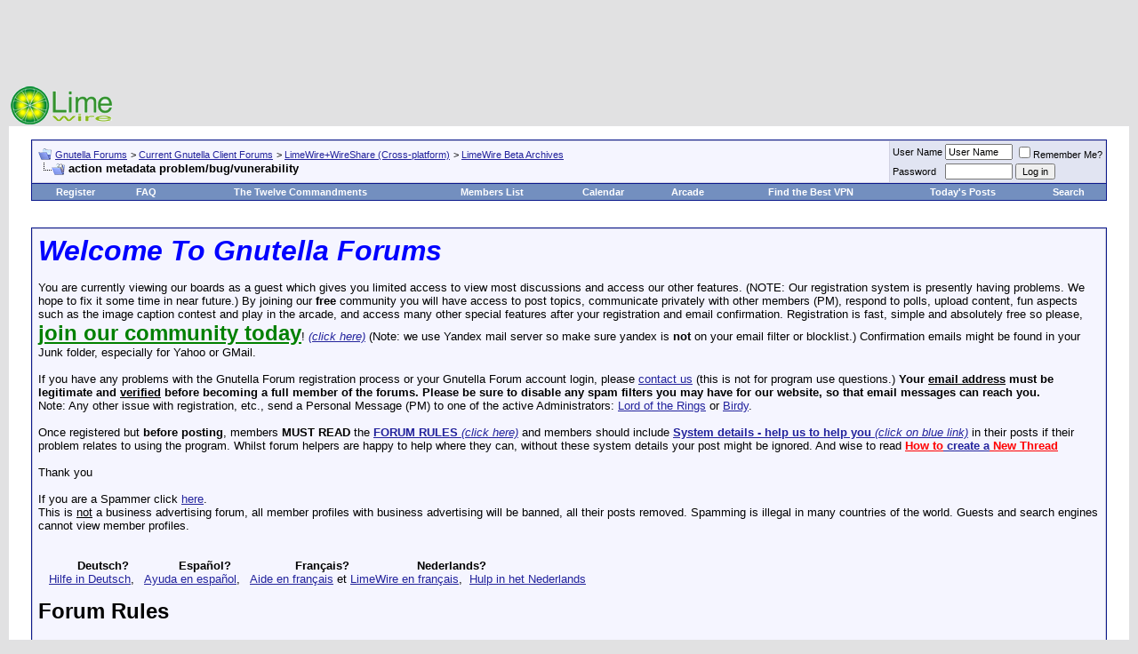

--- FILE ---
content_type: text/html; charset=ISO-8859-1
request_url: https://www.gnutellaforums.com/limewire-beta-archives/39690-action-metadata-problem-bug-vunerability-2.html
body_size: 15900
content:
<!DOCTYPE html PUBLIC "-//W3C//DTD XHTML 1.0 Transitional//EN" "http://www.w3.org/TR/xhtml1/DTD/xhtml1-transitional.dtd"> <html xmlns="http://www.w3.org/1999/xhtml" dir="ltr" lang="en"> <head>
<base href="https://www.gnutellaforums.com/" /><!--[if IE]></base><![endif]--> <link rel="canonical" href="https://www.gnutellaforums.com/limewire-beta-archives/39690-action-metadata-problem-bug-vunerability-2.html" /> <meta http-equiv="Content-Type" content="text/html; charset=ISO-8859-1" /> <meta name="generator" content="vBulletin 3.8.7" /> <meta name="keywords" content="action,metadata,problem,bug,vunerability, action metadata problem/bug/vunerability, gnutella_forums_help_assist_problems_using_and_where_download_software,limewire,frostier,wireshare,frostier,hex,bearshare,shareaza,morpheus,gnucleus,gtk-gnutella,gnucdna,qtella,napshare,xolox,blackflag,getchaman,gnutelliums, World's_Best_File_Sharing_Softwares, pirate_edition,lpe,Linux_Unix_Mac_OSX_Windows_BSD_Darwin_p2p_clients,www.bearshare.com_is_fake,torrent, BearShare.com_does_not_use_the_Gnutella_network, p2p, peer to peer, sharing_free_music_files,video, download,torrents,morpheus_ultra,connection_help,gnutella_community,artistdirect,overseers,international_crime? politicians_oversee_the_terrorist_spread_of_internet_viruses,corrupt_politicians,did_you_vote_for_such_politician_at_last_government_election?,forum_arcade_games,joke,fun,caption_contest,gnutelliums.com,limewire5,limewire4,limewire_forum,limewire_help_and_support, morpheus_forum, morpheus_5_free_installer_download, morpheus_music_download, morpheus.com, limewire.org, limewire.com, connection_fix, connect-fix, limewire_connect,frostwire_skins, frostwire_connect,Current_Events_Conspiracy_Theories_around_World, LimeWire-Java," /> <meta name="description" content="Nothing in Gnutella says that this feature needs to exist. Distributed search and distributed download work fine without it. In reality, this was" /> <script language="JavaScript"> 
  if (window != top) top.location.href=location.href; 
</script>  <style type="text/css" id="vbulletin_css">
/**
* vBulletin 3.8.7 CSS
* Style: 'LimeWire'; Style ID: 22
*/
body
{
	background: #E1E1E2;
	color: #000000;
	font: 10pt verdana, geneva, lucida, 'lucida grande', arial, helvetica, sans-serif;
	margin: 5px 10px 10px 10px;
	padding: 0px;
}
a:link, body_alink
{
	color: #22229C;
}
a:visited, body_avisited
{
	color: #22229C;
}
a:hover, a:active, body_ahover
{
	color: #FF4400;
}
.page
{
	background: #FFFFFF;
	color: #000000;
}
td, th, p, li
{
	font: 10pt verdana, geneva, lucida, 'lucida grande', arial, helvetica, sans-serif;
}
.tborder
{
	background: #D1D1E1;
	color: #000000;
	border: 1px solid #0B198C;
}
.tcat
{
	background: #869BBF url(images/gradients/gradient_tcat.gif) repeat-x top left;
	color: #FFFFFF;
	font: bold 10pt verdana, geneva, lucida, 'lucida grande', arial, helvetica, sans-serif;
}
.tcat a:link, .tcat_alink
{
	color: #ffffff;
	text-decoration: none;
}
.tcat a:visited, .tcat_avisited
{
	color: #ffffff;
	text-decoration: none;
}
.tcat a:hover, .tcat a:active, .tcat_ahover
{
	color: #FFFF66;
	text-decoration: underline;
}
.thead
{
	background: #5C7099 url(images/gradients/gradient_thead.gif) repeat-x top left;
	color: #FFFFFF;
	font: bold 11px tahoma, verdana, geneva, lucida, 'lucida grande', arial, helvetica, sans-serif;
}
.thead a:link, .thead_alink
{
	color: #FFFFFF;
}
.thead a:visited, .thead_avisited
{
	color: #FFFFFF;
}
.thead a:hover, .thead a:active, .thead_ahover
{
	color: #FFFF00;
}
.tfoot
{
	background: #3E5C92;
	color: #E0E0F6;
}
.tfoot a:link, .tfoot_alink
{
	color: #E0E0F6;
}
.tfoot a:visited, .tfoot_avisited
{
	color: #E0E0F6;
}
.tfoot a:hover, .tfoot a:active, .tfoot_ahover
{
	color: #FFFF66;
}
.alt1, .alt1Active
{
	background: #F5F5FF;
	color: #000000;
}
.alt2, .alt2Active
{
	background: #E1E4F2;
	color: #000000;
}
.inlinemod
{
	background: #FFFFCC;
	color: #000000;
}
.wysiwyg
{
	background: #F5F5FF;
	color: #000000;
	font: 10pt verdana, geneva, lucida, 'lucida grande', arial, helvetica, sans-serif;
	margin: 5px 10px 10px 10px;
	padding: 0px;
}
.wysiwyg a:link, .wysiwyg_alink
{
	color: #22229C;
}
.wysiwyg a:visited, .wysiwyg_avisited
{
	color: #22229C;
}
.wysiwyg a:hover, .wysiwyg a:active, .wysiwyg_ahover
{
	color: #FF4400;
}
textarea, .bginput
{
	font: 10pt verdana, geneva, lucida, 'lucida grande', arial, helvetica, sans-serif;
}
.bginput option, .bginput optgroup
{
	font-size: 10pt;
	font-family: verdana, geneva, lucida, 'lucida grande', arial, helvetica, sans-serif;
}
.button
{
	font: 11px verdana, geneva, lucida, 'lucida grande', arial, helvetica, sans-serif;
}
select
{
	font: 11px verdana, geneva, lucida, 'lucida grande', arial, helvetica, sans-serif;
}
option, optgroup
{
	font-size: 11px;
	font-family: verdana, geneva, lucida, 'lucida grande', arial, helvetica, sans-serif;
}
.smallfont
{
	font: 11px verdana, geneva, lucida, 'lucida grande', arial, helvetica, sans-serif;
}
.time
{
	color: #666686;
}
.navbar
{
	font: 11px verdana, geneva, lucida, 'lucida grande', arial, helvetica, sans-serif;
}
.highlight
{
	color: #FF0000;
	font-weight: bold;
}
.fjsel
{
	background: #3E5C92;
	color: #E0E0F6;
}
.fjdpth0
{
	background: #F7F7F7;
	color: #000000;
}
.panel
{
	background: #E4E7F5 url(images/gradients/gradient_panel.gif) repeat-x top left;
	color: #000000;
	padding: 10px;
	border: 2px outset;
}
.panelsurround
{
	background: #D1D4E0 url(images/gradients/gradient_panelsurround.gif) repeat-x top left;
	color: #000000;
}
legend
{
	color: #22229C;
	font: 11px tahoma, verdana, geneva, lucida, 'lucida grande', arial, helvetica, sans-serif;
}
.vbmenu_control
{
	background: #738FBF;
	color: #FFFFFF;
	font: bold 11px tahoma, verdana, geneva, lucida, 'lucida grande', arial, helvetica, sans-serif;
	padding: 3px 6px 3px 6px;
	white-space: nowrap;
}
.vbmenu_control a:link, .vbmenu_control_alink
{
	color: #FFFFFF;
	text-decoration: none;
}
.vbmenu_control a:visited, .vbmenu_control_avisited
{
	color: #FFFFFF;
	text-decoration: none;
}
.vbmenu_control a:hover, .vbmenu_control a:active, .vbmenu_control_ahover
{
	color: #FFFFFF;
	text-decoration: underline;
}
.vbmenu_popup
{
	background: #FFFFFF;
	color: #000000;
	border: 1px solid #0B198C;
}
.vbmenu_option
{
	background: #BBC7CE;
	color: #000000;
	font: 11px verdana, geneva, lucida, 'lucida grande', arial, helvetica, sans-serif;
	white-space: nowrap;
	cursor: pointer;
}
.vbmenu_option a:link, .vbmenu_option_alink
{
	color: #22229C;
	text-decoration: none;
}
.vbmenu_option a:visited, .vbmenu_option_avisited
{
	color: #22229C;
	text-decoration: none;
}
.vbmenu_option a:hover, .vbmenu_option a:active, .vbmenu_option_ahover
{
	color: #FFFFFF;
	text-decoration: none;
}
.vbmenu_hilite
{
	background: #8A949E;
	color: #FFFFFF;
	font: 11px verdana, geneva, lucida, 'lucida grande', arial, helvetica, sans-serif;
	white-space: nowrap;
	cursor: pointer;
}
.vbmenu_hilite a:link, .vbmenu_hilite_alink
{
	color: #FFFFFF;
	text-decoration: none;
}
.vbmenu_hilite a:visited, .vbmenu_hilite_avisited
{
	color: #FFFFFF;
	text-decoration: none;
}
.vbmenu_hilite a:hover, .vbmenu_hilite a:active, .vbmenu_hilite_ahover
{
	color: #FFFFFF;
	text-decoration: none;
}
/* ***** styling for 'big' usernames on postbit etc. ***** */
.bigusername { font-size: 14pt; }

/* ***** small padding on 'thead' elements ***** */
td.thead, th.thead, div.thead { padding: 4px; }

/* ***** basic styles for multi-page nav elements */
.pagenav a { text-decoration: none; }
.pagenav td { padding: 2px 4px 2px 4px; }

/* ***** de-emphasized text */
.shade, a.shade:link, a.shade:visited { color: #777777; text-decoration: none; }
a.shade:active, a.shade:hover { color: #FF4400; text-decoration: underline; }
.tcat .shade, .thead .shade, .tfoot .shade { color: #DDDDDD; }

/* ***** define margin and font-size for elements inside panels ***** */
.fieldset { margin-bottom: 6px; }
.fieldset, .fieldset td, .fieldset p, .fieldset li { font-size: 11px; }
</style> <link rel="stylesheet" type="text/css" href="https://www.gnutellaforums.com/clientscript/vbulletin_important.css?v=387" />  <script type="text/javascript" src="https://ajax.googleapis.com/ajax/libs/yui/2.9.0/build/yahoo-dom-event/yahoo-dom-event.js?v=387"></script> <script type="text/javascript" src="https://ajax.googleapis.com/ajax/libs/yui/2.9.0/build/connection/connection-min.js?v=387"></script> <script type="text/javascript"> <!--
var SESSIONURL = "s=bf76edea3f2902c1deac69d1d15ce0fd&";
var SECURITYTOKEN = "guest";
var IMGDIR_MISC = "images/misc";
var vb_disable_ajax = parseInt("0", 10);
// --> </script> <script type="text/javascript" src="https://www.gnutellaforums.com/clientscript/vbulletin_global.js?v=387"></script> <script type="text/javascript" src="https://www.gnutellaforums.com/clientscript/vbulletin_menu.js?v=387"></script> <link rel="alternate" type="application/rss+xml" title="Gnutella Forums RSS Feed" href="https://www.gnutellaforums.com/external.php?type=RSS2" /> <link rel="alternate" type="application/rss+xml" title="Gnutella Forums - LimeWire Beta Archives - RSS Feed" href="https://www.gnutellaforums.com/external.php?type=RSS2&amp;forumids=21" /> <title> action metadata problem/bug/vunerability - Page 2</title> <script type="text/javascript" src="https://www.gnutellaforums.com/clientscript/vbulletin_post_loader.js?v=387"></script> <style type="text/css" id="vbulletin_showthread_css"> <!--
	
	#links div { white-space: nowrap; }
	#links img { vertical-align: middle; }
	--> </style> <link rel="stylesheet" type="text/css" href="vbseo/resources/css/vbseo_buttons.css?v=a4" />
<script type="text/javascript" src="vbseo/resources/scripts/vbseo_ui.js?v=a4"></script>

<script type="text/javascript">
 YAHOO.util.Event.onDOMReady(function (){
 	vbseoui = new vBSEO_UI();
 	vbseoui.page_init(Array('postbody','blogbit','content','postcontainer','vbseo_like_postbit'), Array("php",1));
 });
</script>

</head> <body onload=""> <script type="text/javascript">
  var _gaq = _gaq || [];
  _gaq.push(['_setAccount', 'UA-1991183-1']);
  _gaq.push(['_trackPageview']);
  (function() {
    var ga = document.createElement('script'); ga.type = 'text/javascript'; ga.async = true;
    ga.src = ('https:' == document.location.protocol ? 'https://ssl' : 'http://www') + '.google-analytics.com/ga.js';
    var s = document.getElementsByTagName('script')[0]; s.parentNode.insertBefore(ga, s);
  })();
</script>  <a name="top"></a> <div align="center"> <script type="text/javascript"><!--
google_ad_client = "pub-8499108026398986";
/* Gnutella Forums */
google_ad_slot = "0868421945";
google_ad_width = 728;
google_ad_height = 90;
google_color_border = "E1E1E2";
google_color_bg = "E1E1E2";
google_color_link = "22229C";
google_color_text = "000000";
google_color_url = "000000";
//--> </script> <script type="text/javascript" src="https://pagead2.googlesyndication.com/pagead/show_ads.js"> </script> </div> <table border="0" width="100%" cellpadding="0" cellspacing="0" align="center"> <tr> <td align="left"><a href="https://www.gnutellaforums.com/" title="Gnutella Forums"><img src="https://www.gnutellaforums.com/images/limewire.gif" border="0" alt="Gnutella Forums" /></a></td> <td align="right">
		&nbsp;
	</td> </tr> </table>    <div align="center"> <div class="page" style="width:100%; text-align:left"> <div style="padding:0px 25px 0px 25px" align="left"> <br />  <table class="tborder" cellpadding="6" cellspacing="1" border="0" width="100%" align="center"> <tr> <td class="alt1" width="100%"> <table cellpadding="0" cellspacing="0" border="0"> <tr valign="bottom"> <td><a href="https://www.gnutellaforums.com/limewire-beta-archives/39690-action-metadata-problem-bug-vunerability-2.html#" onclick="history.back(1); return false;"><img src="https://www.gnutellaforums.com/images/misc/navbits_start.gif" alt="Go Back" border="0" /></a></td> <td>&nbsp;</td> <td width="100%"><span class="navbar"><a href="https://www.gnutellaforums.com/" accesskey="1">Gnutella Forums</a></span> <span class="navbar">&gt; <a href="https://www.gnutellaforums.com/current-gnutella-client-forums/">Current Gnutella Client Forums</a></span> <span class="navbar">&gt; <a href="https://www.gnutellaforums.com/limewire-wireshare-cross-platform/">LimeWire+WireShare (Cross-platform)</a></span> <span class="navbar">&gt; <a href="https://www.gnutellaforums.com/limewire-beta-archives/">LimeWire Beta Archives</a></span> </td> </tr> <tr> <td class="navbar" style="font-size:10pt; padding-top:1px" colspan="3"><a href="https://www.gnutellaforums.com/limewire-beta-archives/39690-action-metadata-problem-bug-vunerability-2.html"><img class="inlineimg" src="https://www.gnutellaforums.com/iconimages/limewire-beta-archives/action-metadata-problem-bug-vunerability_ltr.gif" alt="action metadata problem/bug/vunerability" border="0" /></a> <strong>
	 action metadata problem/bug/vunerability

</strong></td> </tr> </table> </td> <td class="alt2" nowrap="nowrap" style="padding:0px">  <form action="https://www.gnutellaforums.com/login.php?do=login" method="post" onsubmit="md5hash(vb_login_password, vb_login_md5password, vb_login_md5password_utf, 0)"> <script type="text/javascript" src="https://www.gnutellaforums.com/clientscript/vbulletin_md5.js?v=387"></script> <table cellpadding="0" cellspacing="3" border="0"> <tr> <td class="smallfont"><label for="navbar_username">User Name</label></td> <td><input type="text" class="bginput" style="font-size: 11px" name="vb_login_username" id="navbar_username" size="10" accesskey="u" tabindex="101" value="User Name" onfocus="if (this.value == 'User Name') this.value = '';" /></td> <td class="smallfont" colspan="2" nowrap="nowrap"><label for="cb_cookieuser_navbar"><input type="checkbox" name="cookieuser" value="1" tabindex="103" id="cb_cookieuser_navbar" accesskey="c" />Remember Me?</label></td> </tr> <tr> <td class="smallfont"><label for="navbar_password">Password</label></td> <td><input type="password" class="bginput" style="font-size: 11px" name="vb_login_password" id="navbar_password" size="10" tabindex="102" /></td> <td><input type="submit" class="button" value="Log in" tabindex="104" title="Enter your username and password in the boxes provided to login, or click the 'register' button to create a profile for yourself." accesskey="s" /></td> </tr> </table> <input type="hidden" name="s" value="bf76edea3f2902c1deac69d1d15ce0fd" /> <input type="hidden" name="securitytoken" value="guest" /> <input type="hidden" name="do" value="login" /> <input type="hidden" name="vb_login_md5password" /> <input type="hidden" name="vb_login_md5password_utf" /> </form>  </td> </tr> </table>   <table class="tborder" cellpadding="6" cellspacing="0" border="0" width="100%" align="center" style="border-top-width:0px"> <tr align="center"> <td class="vbmenu_control"><a href="https://www.gnutellaforums.com/register.php" rel="nofollow">Register</a></td> <td class="vbmenu_control"><a href="https://www.gnutellaforums.com/faq.php" accesskey="5">FAQ</a></td> <td class="vbmenu_control"><a href="https://www.gnutellaforums.com/open-discussion-topics/announcements.html">The Twelve Commandments</a></td> <td class="vbmenu_control"><a href="https://www.gnutellaforums.com/members/list/">Members List</a></td> <td class="vbmenu_control"><a href="https://www.gnutellaforums.com/calendar.php">Calendar</a></td> <td class="vbmenu_control"><a href="https://www.gnutellaforums.com/arcade.php">Arcade</a></td> <td class="vbmenu_control"><a href="https://www.vpnreports.com/">Find the Best VPN</a></td> <td class="vbmenu_control"><a href="https://www.gnutellaforums.com/search.php?do=getdaily" accesskey="2">Today's Posts</a></td> <td id="navbar_search" class="vbmenu_control"><a href="https://www.gnutellaforums.com/search.php" accesskey="4" rel="nofollow">Search</a> </td> </tr> </table>  <br />   <div class="vbmenu_popup" id="navbar_search_menu" style="display:none"> <table cellpadding="4" cellspacing="1" border="0"> <tr> <td class="thead">Search Forums</td> </tr> <tr> <td class="vbmenu_option" title="nohilite"> <form action="https://www.gnutellaforums.com/search.php?do=process" method="post"> <input type="hidden" name="do" value="process" /> <input type="hidden" name="quicksearch" value="1" /> <input type="hidden" name="childforums" value="1" /> <input type="hidden" name="exactname" value="1" /> <input type="hidden" name="s" value="bf76edea3f2902c1deac69d1d15ce0fd" /> <input type="hidden" name="securitytoken" value="guest" /> <div><input type="text" class="bginput" name="query" size="25" tabindex="1001" /><input type="submit" class="button" value="Go" tabindex="1004" /></div> <div style="margin-top:6px"> <label for="rb_nb_sp0"><input type="radio" name="showposts" value="0" id="rb_nb_sp0" tabindex="1002" checked="checked" />Show Threads</label>
						&nbsp;
						<label for="rb_nb_sp1"><input type="radio" name="showposts" value="1" id="rb_nb_sp1" tabindex="1003" />Show Posts</label> </div> </form> </td> </tr> <tr> <td class="vbmenu_option"><a href="https://www.gnutellaforums.com/search.php" accesskey="4" rel="nofollow">Advanced Search</a></td> </tr> </table> </div>    <div class="vbmenu_popup" id="pagenav_menu" style="display:none"> <table cellpadding="4" cellspacing="1" border="0"> <tr> <td class="thead" nowrap="nowrap">Go to Page...</td> </tr> <tr> <td class="vbmenu_option" title="nohilite"> <form action="https://www.gnutellaforums.com/" method="get" onsubmit="return this.gotopage()" id="pagenav_form"> <input type="text" class="bginput" id="pagenav_itxt" style="font-size:11px" size="4" /> <input type="button" class="button" id="pagenav_ibtn" value="Go" /> </form> </td> </tr> </table> </div>   <!-- google_ad_section_start(weight=ignore) -->  <br /> <table class="tborder" cellpadding="6" cellspacing="1" border="0" width="100%" align="center"> <tr> <td class="alt1"> <font face="arial"><font size="6"><b><i><font color="blue">Welcome To Gnutella Forums</font></i></b></font><br /><br />
You are currently viewing our boards as a guest which gives you limited access to view most discussions and access our other features. (NOTE: Our registration system is presently having problems. We hope to fix it  some time in near future.) By joining our <strong>free</strong> community you will have access to post topics, communicate privately with other members (PM), respond to polls, upload content, fun aspects such as the image caption contest and play in the arcade, and access many other special features after your registration and email confirmation. Registration is fast, simple and absolutely free so please, <a href="https://www.gnutellaforums.com/register.php"><strong><font size="5"><font color="green">join our community today</font></font></strong></a>!  <a href="https://www.gnutellaforums.com/register.php"><i>(click here)</i></a> (Note: we use Yandex mail server so make sure yandex is <b>not</b> on your email filter or blocklist.) Confirmation emails might be found in your Junk folder, especially for Yahoo or GMail.<br /><br />

If you have any problems with the Gnutella Forum  registration process or your Gnutella Forum account login, please <a href="https://www.gnutellaforums.com/sendmessage.phps=bf76edea3f2902c1deac69d1d15ce0fd&amp;">contact us</a> (this is not for program use questions.)  <b>Your <u>email address</u> must be legitimate and <u>verified</u> before becoming a full member of the forums. Please be sure to disable any spam filters you may have for our website, so that email messages can reach you.</b> <br />Note: Any other issue with registration, etc., send a Personal Message (PM) to one of the active Administrators: <A rel="nofollow" HREF="https://www.gnutellaforums.com/private.php?do=newpm&amp;u=26490">Lord of the Rings</A> or <A rel="nofollow" HREF="https://www.gnutellaforums.com/private.php?do=newpm&amp;u=29749">Birdy</A>.

<br /><br /> Once registered but <strong>before posting</strong>, members <strong>MUST READ</strong> the <a href="https://www.gnutellaforums.com/open-discussion-topics/announcements.html"><strong>FORUM RULES </strong><i>(click here)</i></a> and members should include <a href="https://www.gnutellaforums.com/new-phex-users/91296-system-details-help-us-help-you-provide-these-details-when-you-post.html"><strong>System details - help us to help you</strong> <i>(click on blue link)</i></a> in their posts if their problem relates to using the program.   Whilst forum helpers are happy to help where they can, without these system details your post might be ignored.   And wise to read <a href="https://www.gnutellaforums.com/site-feedback/71632-how-create-new-thread.html"><b><font color="red">How to</font> create a<font color="red"> New Thread</font></b></a> <br /><br />Thank you
<br /> <br />If you are a Spammer click  <A  HREF="http://faluninfo.net/">here</A>.
<br />This is <u>not</u> a business advertising forum, all member profiles with business advertising will be banned, all their posts removed. Spamming is illegal in many countries of the world. Guests and search engines cannot view member profiles.</font> <br /><br /><br />

&nbsp;&nbsp;&nbsp;&nbsp;&nbsp;&nbsp;&nbsp;&nbsp;&nbsp;&nbsp;  <b> Deutsch? </b> &nbsp;&nbsp;&nbsp;&nbsp;&nbsp;&nbsp;&nbsp;&nbsp;&nbsp;&nbsp;&nbsp;&nbsp;  <b> Español? </b> &nbsp;&nbsp;&nbsp;&nbsp;&nbsp;&nbsp;&nbsp;&nbsp;&nbsp;&nbsp;&nbsp;&nbsp;&nbsp; &nbsp;&nbsp;  <b> Français? </b> &nbsp;&nbsp;&nbsp;&nbsp;&nbsp;&nbsp;&nbsp;&nbsp;&nbsp;&nbsp;&nbsp;&nbsp;&nbsp; &nbsp; &nbsp;  <b> Nederlands?</b><br /> 
&nbsp;&nbsp; <A  HREF="http://gnutellaforums.com/forumdisplay.php?s=&forumid=78/">Hilfe in Deutsch</A>, &nbsp; 
<A  HREF="http://gnutellaforums.com/forumdisplay.php?s=&forumid=79/">Ayuda en español</A>, &nbsp; 
<A  HREF="http://gnutellaforums.com/forumdisplay.php?s=&forumid=77/">Aide en français</A>   et   <A HREF="https://www.gnutellaforums.com/fran-ais/97363-lw-version-nouvelle-mise-jour-des-liens-du-18-03-2011-a.html">LimeWire en français</A>,&nbsp; 
<A  HREF="http://gnutellaforums.com/forumdisplay.php?s=&forumid=82/">Hulp in het Nederlands</A> <br /><br /> <font size="5"><b>Forum Rules</b></font><br /> <br /> <b>Support Forums</b><br /> <br />
Before you post to one of the specific Client Help and Support Conferences in Gnutella Client Forums  please look through other threads and <font color="red">Stickies</font> that may answer your questions. Most problems are not new. The <A HREF="https://www.gnutellaforums.com/search.php">Search function</A> is most useful. Also the <font color="red">red Stickies</font> have answers to the most commonly asked questions. (over 90 percent).<br /> <u>If</u> your problem is not resolved by a search of the forums, please take the next step and post in the appropriate forum. There are many members who will be glad to help.<br />
If you are new to the world of file sharing please do not be shy! Everyone was ‘new’ when they first started.<br /> <br />
When posting, please include details for: <br /> <b>&#61623;</b> Your Operating System ....... <b>&#61623;</b> Your <u>version</u> of your Gnutella Client (* this is important for helping solve problems) ....... <b>&#61623;</b> Your Internet connection (56K, Cable, DSL) ....... <b>&#61623;</b> The exact error message, if one pops up<br /> <b>&#61623;</b> Any other relevant information that you think may help ....... <b>&#61623;</b> Try to make your post descriptive, specific, and clear so members can quickly and efficiently help you. To aid helpers in solving download/upload problems, LimeWire and Frostwire users must specify whether they are downloading a torrent file or a file from the Gnutella network. <br /> <b>&#61623;</b> Members  need to supply these details >>> <A HREF="https://www.gnutellaforums.com/new-phex-users/91296-system-details-help-us-help-you-provide-these-details-when-you-post.html"><b>System details - help us to help you</b> <i>(click on blue link)</i></A><br /> <br /> <br /> <b>Moderators</b><br /> <br />
There are senior members on the forums who serve as Moderators. These volunteers keep the board organized and moving.<br />
Moderators are authorized to: (in order of increasing severity) <br /> <b>&#61623;</b> Move posts to the correct forums. Many times, members post in the wrong forum. These off-topic posts may impede the normal operation of the forum.<br /> <b>&#61623;</b> Edit posts. Moderators will edit posts that are offensive or break any of the House Rules.<br /> <b>&#61623;</b> Delete posts. Posts that cannot be edited to comply with the House Rules will be deleted.<br /> <b>&#61623;</b> Restrict members. This is one of the last punishments before a member is banned. Restrictions may include placing all new posts in a moderation queue or temporarily banning the offender.<br /> <b>&#61623;</b> Ban members. The most severe punishment. Three or more moderators or administrators must agree to the ban for this action to occur. Banning is reserved for very severe offenses and members who, after many warnings, fail to comply with the House Rules. Banning is permanent. Bans cannot be removed by the moderators and probably won't be removed by the administration. <br /> <br /> <br /> <font size="4"><b>The Rules</b></font><br /> <br /> <b>1.</b> Warez, copyright violation, or any other illegal activity may NOT be linked or expressed in any form. Topics discussing techniques for violating these laws and messages containing locations of web sites or other servers hosting illegal content will be silently removed. Multiple offenses will result in consequences. File names are not required to discuss your issues. If filenames are copyright then do not belong on these forums & will be edited out or post removed. Picture sample attachments in posts must not include copyright infringement.<br /> <br /> <b>2.</b> Spamming and excessive advertising will not be tolerated. Commercial advertising is not allowed in any form, including using in signatures.<br /> <br /> <b>3.</b> There will be no excessive use of profanity in any forum.<br /> <br /> <b>4.</b> There will be no racial, ethnic, or gender based insults, or any other personal attacks.<br /> <br /> <b>5.</b> Pictures may be attached to posts and signatures if they are not sexually explicit or offensive. Picture sample attachments in posts must not include copyright infringement.<br /> <br /> <b>6.</b> <u>Remember to post in the correct forum</u>. Take your time to look at other threads and see where your post will go. If your post is placed in the wrong forum it will be moved by a moderator.   There are specific Gnutella Client sections for LimeWire, Phex, FrostWire, BearShare, Gnucleus, Morpheus, and many more. Please choose the correct section for your problem.<br /> <br /> <b>7.</b> If you see a post in the wrong forum or in violation of the House Rules, please contact a moderator via Private Message or the "Report this post to a moderator" link at the bottom of every post. Please do not respond directly to the member - a moderator will do what is required.<br /> <br /> <b>8.</b> Any impersonation of a forum member in any mode of communication is strictly prohibited and will result in banning.<br /> <br /> <b>9.</b> Multiple copies of the same post will not be tolerated. Post your question, comment, or complaint only once. There is no need to express yourself more than once. Duplicate posts will be deleted with little or no warning. Keep in mind a <A HREF="https://www.gnutellaforums.com/site-feedback/71632-how-create-new-thread-your-first-post-how-start.html#post325519">forum censor may temporarily automatically hold up your post</A>, if you do not see your post, do not post again, it will be dealt with by a moderator within a reasonable time.  Authors of multiple copies of same post may be dealt with by moderators within their discrete judgment at the time which may result in warning or infraction points, depending on severity as adjudged by the moderators online. <br /> <br /> <b>10.</b> Posts should have <b>descriptive topics</b>. Vague titles such as "Help!", "Why?", and the like may not get enough attention to the contents.<br /> <br /> <b>11. </b>Do not divulge anyone's personal information in the forum, not even your own. This includes e-mail addresses, IP addresses, age, house address, and any other distinguishing information. Don´t use eMail addresses in your nick. Reiterating, do not post your email address in posts. This is for your own protection.<br /> <br /> <b>12.</b> <A HREF="https://www.gnutellaforums.com/site-feedback/86790-new-avatars-members-use-forums-how-add-avatar-picture-your-profile.html#post325062">Signatures</A> may be used as long as they are not offensive or sexually explicit  or used for commercial advertising. Commercial weblinks cannot be used under any circumstances and will result in an immediate ban.<br /><br /> <b>13.</b> Dual accounts are not allowed. Cannot explain this more simply. Attempts to set up dual accounts will most likely result in a banning of all forum accounts.<br /> <br /> <b>14.</b> Video links may only be posted after you have a tally of two forum posts. Video link posting with less than a 2 post tally are considered as spam. Video link posting with less than a 2 post tally are considered as spam.<br /> <br /> <b>15.</b> Failure to show that you have read the forum rules may result in forum rules breach infraction points or warnings awarded against you which may later total up to an automatic temporary or permanent ban.  Supplying system details is a prerequisite in most cases, particularly with connection or installation issues.<br /> <br />
Violation of any of these rules will bring consequences, determined on a case-by-case basis. <br /> <br /> <br /> <font size="4"><b>Thank You! </b></font> 
Thanks for taking the time to read these forum guidelines. We hope your visit is helpful and mutually beneficial to the entire community.<br /> <br /> </td> </tr> </table>  <!-- google_ad_section_end -->  <br /> <a name="poststop" id="poststop"></a>  <table cellpadding="0" cellspacing="0" border="0" width="100%" style="margin-bottom:3px"> <tr valign="bottom"> <td class="smallfont">&nbsp;</td> <td align="right"><div class="pagenav" align="right"> <table class="tborder" cellpadding="3" cellspacing="1" border="0"> <tr> <td class="vbmenu_control" style="font-weight:normal">Page 2 of 4</td> <td class="alt1"><a rel="prev" class="smallfont" href="https://www.gnutellaforums.com/limewire-beta-archives/39690-action-metadata-problem-bug-vunerability.html" title="Prev Page - Results 1 to 10 of 33">&lt;</a></td> <td class="alt1"><a class="smallfont" href="https://www.gnutellaforums.com/limewire-beta-archives/39690-action-metadata-problem-bug-vunerability.html" title="Show results 1 to 10 of 33">1</a></td> <td class="alt2"><span class="smallfont" title="Showing results 11 to 20 of 33"><strong>2</strong></span></td> <td class="alt1"><a class="smallfont" href="https://www.gnutellaforums.com/limewire-beta-archives/39690-action-metadata-problem-bug-vunerability-3.html" title="Show results 21 to 30 of 33">3</a></td><td class="alt1"><a class="smallfont" href="https://www.gnutellaforums.com/limewire-beta-archives/39690-action-metadata-problem-bug-vunerability-4.html" title="Show results 31 to 33 of 33">4</a></td> <td class="alt1"><a rel="next" class="smallfont" href="https://www.gnutellaforums.com/limewire-beta-archives/39690-action-metadata-problem-bug-vunerability-3.html" title="Next Page - Results 21 to 30 of 33">&gt;</a></td> <td class="vbmenu_control" title="showthread.php?s=bf76edea3f2902c1deac69d1d15ce0fd&amp;t=39690"><a name="PageNav"></a></td> </tr> </table> </div></td> </tr> </table>   <table class="tborder" cellpadding="6" cellspacing="1" border="0" width="100%" align="center" style="border-bottom-width:0px"> <tr> <td class="tcat" width="100%"> <div class="smallfont">
		
		&nbsp;
		</div> </td> <td class="vbmenu_control" id="linkbacktools" nowrap="nowrap"> <a rel="nofollow" href="https://www.gnutellaforums.com/limewire-beta-archives/39690-action-metadata-problem-bug-vunerability-2.html?nojs=1#links">LinkBack</a> <script type="text/javascript"> vbmenu_register("linkbacktools"); </script> </td> <td class="vbmenu_control" id="threadtools" nowrap="nowrap"> <a rel="nofollow" href="https://www.gnutellaforums.com/limewire-beta-archives/39690-action-metadata-problem-bug-vunerability-2.html?nojs=1#goto_threadtools">Thread Tools</a> <script type="text/javascript"> vbmenu_register("threadtools"); </script> </td> <td class="vbmenu_control" id="displaymodes" nowrap="nowrap"> <a rel="nofollow" href="https://www.gnutellaforums.com/limewire-beta-archives/39690-action-metadata-problem-bug-vunerability-2.html?nojs=1#goto_displaymodes">Display Modes</a> <script type="text/javascript"> vbmenu_register("displaymodes"); </script> </td> </tr> </table>   </div> </div> </div>   <div id="posts">  <div align="center"> <div class="page" style="width:100%; text-align:left"> <div style="padding:0px 25px 0px 25px" align="left"> <div id="edit141216" style="padding:0px 0px 6px 0px">  <table class="tborder vbseo_like_postbit" id="post141216" cellpadding="6" cellspacing="1" border="0" width="100%" align="center"> <tr> <td class="thead" > <div class="normal" style="float:right">
			&nbsp;
			#<a href="https://www.gnutellaforums.com/141216-post11.html" target="new"  id="postcount141216" name="11"><strong>11</strong></a> (<b><a href="https://www.gnutellaforums.com/limewire-beta-archives/39690-action-metadata-problem-bug-vunerability-2.html#post141216" title="Link to this Post">permalink</a></b>) &nbsp;
			
			
			
			
			
		</div> <div class="normal">  <a name="post141216"><img class="inlineimg" src="https://www.gnutellaforums.com/images/statusicon/post_old.gif" alt="Old" border="0" /></a>
			
				June 22nd, 2005
			
			
			 </div> </td> </tr> <tr> <td class="alt2" style="padding:0px">  <table cellpadding="0" cellspacing="6" border="0" width="100%"> <tr> <td nowrap="nowrap"> <div id="postmenu_141216"> <a rel="nofollow" class="bigusername" href="https://www.gnutellaforums.com/members/gbildson.html"><!-- google_ad_section_start(weight=ignore) -->gbildson<!-- google_ad_section_end --></a> <img class="inlineimg" src="https://www.gnutellaforums.com/images/statusicon/user_offline.gif" alt="gbildson is offline" border="0" /> </div> <div class="smallfont">Gnutella Muse</div> </td> <td width="100%">&nbsp;</td> <td valign="top" nowrap="nowrap"> <div class="smallfont"> <div>Join Date: February 18th, 2001</div> <div>
						Posts: 207
					</div> <div><span id="repdisplay_141216_305"><img class="inlineimg" src="https://www.gnutellaforums.com/images/reputation/reputation_pos.gif" alt="gbildson is flying high" border="0" /></span></div> <div> </div> </div> </td> </tr> </table>  </td> </tr> <tr> <td class="alt1" id="td_post_141216">   <div class="smallfont"> <img class="inlineimg" src="https://www.gnutellaforums.com/images/icons/icon1.gif" alt="Default" border="0" /> </div> <hr size="1" style="color:#D1D1E1; background-color:#D1D1E1" />   <div id="post_message_141216"> <!-- google_ad_section_start -->Nothing in Gnutella says that this feature needs to exist.  Distributed search and distributed download work fine without it.  In reality, this was always a bit of a hack to allow for things like real estate and book searches (as demonstrated in the past).  These are cool and interesting but not core.  The fact that what looks like a file can launch an html page has always been a bit odd.  These results could always have been html or url types that the user would then recognize directly as a web page.<br /> <br />
It is niave to think that you could just make use of this feature in wide use.  Opening a browser page is just too attractive to spammers.  Encouraging more spammer activity is just bad. Sorry man.  <br /> <br />
Thanks<br />
-greg<!-- google_ad_section_end --> </div>  <div class="vbseo_buttons" id="lkbtn_1.39690.141216"> <div class="alt2 vbseo_liked" style="display:none"></div> </div> <div style="margin-top: 10px" align="right">   </div>  </td> </tr> </table>   </div> </div> </div> </div>    <div align="center"> <div class="page" style="width:100%; text-align:left"> <div style="padding:0px 25px 0px 25px" align="left"> <div id="edit141218" style="padding:0px 0px 6px 0px">  <table class="tborder vbseo_like_postbit" id="post141218" cellpadding="6" cellspacing="1" border="0" width="100%" align="center"> <tr> <td class="thead" > <div class="normal" style="float:right">
			&nbsp;
			#<a href="https://www.gnutellaforums.com/141218-post12.html" target="new"  id="postcount141218" name="12"><strong>12</strong></a> (<b><a href="https://www.gnutellaforums.com/limewire-beta-archives/39690-action-metadata-problem-bug-vunerability-2.html#post141218" title="Link to this Post">permalink</a></b>) &nbsp;
			
			
			
			
			
		</div> <div class="normal">  <a name="post141218"><img class="inlineimg" src="https://www.gnutellaforums.com/images/statusicon/post_old.gif" alt="Old" border="0" /></a>
			
				June 22nd, 2005
			
			
			 </div> </td> </tr> <tr> <td class="alt2" style="padding:0px">  <table cellpadding="0" cellspacing="6" border="0" width="100%"> <tr> <td nowrap="nowrap"> <div id="postmenu_141218"> <a rel="nofollow" class="bigusername" href="https://www.gnutellaforums.com/members/sdaswani.html"><!-- google_ad_section_start(weight=ignore) -->sdaswani<!-- google_ad_section_end --></a> <img class="inlineimg" src="https://www.gnutellaforums.com/images/statusicon/user_offline.gif" alt="sdaswani is offline" border="0" /> </div> <div class="smallfont">Enthusiast</div> </td> <td width="100%">&nbsp;</td> <td valign="top" nowrap="nowrap"> <div class="smallfont"> <div>Join Date: July 2nd, 2002</div> <div>
						Posts: 35
					</div> <div><span id="repdisplay_141218_11877"><img class="inlineimg" src="https://www.gnutellaforums.com/images/reputation/reputation_pos.gif" alt="sdaswani is a great assister to others; your light through the dark tunnel" border="0" /></span></div> <div> </div> </div> </td> </tr> </table>  </td> </tr> <tr> <td class="alt1" id="td_post_141218">   <div class="smallfont"> <img class="inlineimg" src="https://www.gnutellaforums.com/images/icons/icon1.gif" alt="Default" border="0" /> </div> <hr size="1" style="color:#D1D1E1; background-color:#D1D1E1" />   <div id="post_message_141218"> <!-- google_ad_section_start -->Zlatin, our sponsored results are very upfront.  They are clearly marked as &quot;(Sponsored Results)&quot; so users can ignore them like they do for Google AdWords.<br /> <br />
Sam, you misunderstood my point.  I was telling Greg that the only way he can ensure that some feature of LimeWire isn't used to spam is by closing off Spammers access to those features, i.e. closing the source.  Feel free to add a spam filter to LimeWire - sponsored results aren't spam.<br /> <br />
Greg, why are you excising a feature that allows artists and content creators to get paid for their labor and ingenuity?  Does the Linux open source community not build imap and pop mail clients because it may open Linux users to spam?<br /> <br />
Thanks!<br />
Susheel<!-- google_ad_section_end --> </div>  <div class="vbseo_buttons" id="lkbtn_1.39690.141218"> <div class="alt2 vbseo_liked" style="display:none"></div> </div> <div style="margin-top: 10px" align="right">   </div>  </td> </tr> </table>   </div> </div> </div> </div>    <div align="center"> <div class="page" style="width:100%; text-align:left"> <div style="padding:0px 25px 0px 25px" align="left"> <div id="edit141219" style="padding:0px 0px 6px 0px">  <table class="tborder vbseo_like_postbit" id="post141219" cellpadding="6" cellspacing="1" border="0" width="100%" align="center"> <tr> <td class="thead" > <div class="normal" style="float:right">
			&nbsp;
			#<a href="https://www.gnutellaforums.com/141219-post13.html" target="new"  id="postcount141219" name="13"><strong>13</strong></a> (<b><a href="https://www.gnutellaforums.com/limewire-beta-archives/39690-action-metadata-problem-bug-vunerability-2.html#post141219" title="Link to this Post">permalink</a></b>) &nbsp;
			
			
			
			
			
		</div> <div class="normal">  <a name="post141219"><img class="inlineimg" src="https://www.gnutellaforums.com/images/statusicon/post_old.gif" alt="Old" border="0" /></a>
			
				June 22nd, 2005
			
			
			 </div> </td> </tr> <tr> <td class="alt2" style="padding:0px">  <table cellpadding="0" cellspacing="6" border="0" width="100%"> <tr> <td nowrap="nowrap"> <div id="postmenu_141219"> <a rel="nofollow" class="bigusername" href="https://www.gnutellaforums.com/members/gbildson.html"><!-- google_ad_section_start(weight=ignore) -->gbildson<!-- google_ad_section_end --></a> <img class="inlineimg" src="https://www.gnutellaforums.com/images/statusicon/user_offline.gif" alt="gbildson is offline" border="0" /> </div> <div class="smallfont">Gnutella Muse</div> </td> <td width="100%">&nbsp;</td> <td valign="top" nowrap="nowrap"> <div class="smallfont"> <div>Join Date: February 18th, 2001</div> <div>
						Posts: 207
					</div> <div><span id="repdisplay_141219_305"><img class="inlineimg" src="https://www.gnutellaforums.com/images/reputation/reputation_pos.gif" alt="gbildson is flying high" border="0" /></span></div> <div> </div> </div> </td> </tr> </table>  </td> </tr> <tr> <td class="alt1" id="td_post_141219">   <div class="smallfont"> <img class="inlineimg" src="https://www.gnutellaforums.com/images/icons/icon1.gif" alt="Default" border="0" /> </div> <hr size="1" style="color:#D1D1E1; background-color:#D1D1E1" />   <div id="post_message_141219"> <!-- google_ad_section_start -->That usage if (and likely when) widely adopted by spammers could destroy our application.  It has nothing to do with what it might allow if it will destroy.<br /> <br />
If you want to support artists then promote weed files.   They are perfectly suited for P2P distribution and the paying of artists.  <br /> <br />
Thanks<br />
-greg<!-- google_ad_section_end --> </div>  <div class="vbseo_buttons" id="lkbtn_1.39690.141219"> <div class="alt2 vbseo_liked" style="display:none"></div> </div> <div style="margin-top: 10px" align="right">   </div>  </td> </tr> </table>   </div> </div> </div> </div>    <div align="center"> <div class="page" style="width:100%; text-align:left"> <div style="padding:0px 25px 0px 25px" align="left"> <div id="edit141222" style="padding:0px 0px 6px 0px">  <table class="tborder vbseo_like_postbit" id="post141222" cellpadding="6" cellspacing="1" border="0" width="100%" align="center"> <tr> <td class="thead" > <div class="normal" style="float:right">
			&nbsp;
			#<a href="https://www.gnutellaforums.com/141222-post14.html" target="new"  id="postcount141222" name="14"><strong>14</strong></a> (<b><a href="https://www.gnutellaforums.com/limewire-beta-archives/39690-action-metadata-problem-bug-vunerability-2.html#post141222" title="Link to this Post">permalink</a></b>) &nbsp;
			
			
			
			
			
		</div> <div class="normal">  <a name="post141222"><img class="inlineimg" src="https://www.gnutellaforums.com/images/statusicon/post_old.gif" alt="Old" border="0" /></a>
			
				June 22nd, 2005
			
			
			 </div> </td> </tr> <tr> <td class="alt2" style="padding:0px">  <table cellpadding="0" cellspacing="6" border="0" width="100%"> <tr> <td nowrap="nowrap"> <div id="postmenu_141222"> <a rel="nofollow" class="bigusername" href="https://www.gnutellaforums.com/members/zab.html"><!-- google_ad_section_start(weight=ignore) -->zab<!-- google_ad_section_end --></a> <img class="inlineimg" src="https://www.gnutellaforums.com/images/statusicon/user_offline.gif" alt="zab is offline" border="0" /> </div> <div class="smallfont">Connoisseur</div> </td> <td width="100%">&nbsp;</td> <td valign="top" nowrap="nowrap"> <div class="smallfont"> <div>Join Date: May 16th, 2004</div> <div>Location: Big Apple</div> <div>
						Posts: 266
					</div> <div><span id="repdisplay_141222_25480"><img class="inlineimg" src="https://www.gnutellaforums.com/images/reputation/reputation_pos.gif" alt="zab is a great assister to others; your light through the dark tunnel" border="0" /></span></div> <div> </div> </div> </td> </tr> </table>  </td> </tr> <tr> <td class="alt1" id="td_post_141222">   <div class="smallfont"> <img class="inlineimg" src="https://www.gnutellaforums.com/images/icons/icon1.gif" alt="Default" border="0" /> </div> <hr size="1" style="color:#D1D1E1; background-color:#D1D1E1" />   <div id="post_message_141222"> <!-- google_ad_section_start --><div style="margin:20px; margin-top:5px; "> <div class="smallfont" style="margin-bottom:2px">Quote:</div> <table cellpadding="6" cellspacing="0" border="0" width="100%"> <tr> <td class="alt2" style="border:1px inset"> <i>Originally posted by sdaswani </i><br /> <b>Zlatin, our sponsored results are very upfront.  They are clearly marked as &quot;(Sponsored Results)&quot; so users can ignore them like they do for Google AdWords.</b> </td> </tr> </table> </div>That's good - would you mind letting us know one of the keywords so that we can verify that?<br /> <br />
Also, you know that these things affect dynamic querying, so even if marked they affect the user experience.  All of this could have been avoided with a little coordination and communication!<!-- google_ad_section_end --> </div>  <div class="vbseo_buttons" id="lkbtn_1.39690.141222"> <div class="alt2 vbseo_liked" style="display:none"></div> </div> <div style="margin-top: 10px" align="right">   </div>  </td> </tr> </table>   </div> </div> </div> </div>    <div align="center"> <div class="page" style="width:100%; text-align:left"> <div style="padding:0px 25px 0px 25px" align="left"> <div id="edit141223" style="padding:0px 0px 6px 0px">  <table class="tborder vbseo_like_postbit" id="post141223" cellpadding="6" cellspacing="1" border="0" width="100%" align="center"> <tr> <td class="thead" > <div class="normal" style="float:right">
			&nbsp;
			#<a href="https://www.gnutellaforums.com/141223-post15.html" target="new"  id="postcount141223" name="15"><strong>15</strong></a> (<b><a href="https://www.gnutellaforums.com/limewire-beta-archives/39690-action-metadata-problem-bug-vunerability-2.html#post141223" title="Link to this Post">permalink</a></b>) &nbsp;
			
			
			
			
			
		</div> <div class="normal">  <a name="post141223"><img class="inlineimg" src="https://www.gnutellaforums.com/images/statusicon/post_old.gif" alt="Old" border="0" /></a>
			
				June 22nd, 2005
			
			
			 </div> </td> </tr> <tr> <td class="alt2" style="padding:0px">  <table cellpadding="0" cellspacing="6" border="0" width="100%"> <tr> <td nowrap="nowrap"> <div id="postmenu_141223"> <a rel="nofollow" class="bigusername" href="https://www.gnutellaforums.com/members/sdaswani.html"><!-- google_ad_section_start(weight=ignore) -->sdaswani<!-- google_ad_section_end --></a> <img class="inlineimg" src="https://www.gnutellaforums.com/images/statusicon/user_offline.gif" alt="sdaswani is offline" border="0" /> </div> <div class="smallfont">Enthusiast</div> </td> <td width="100%">&nbsp;</td> <td valign="top" nowrap="nowrap"> <div class="smallfont"> <div>Join Date: July 2nd, 2002</div> <div>
						Posts: 35
					</div> <div><span id="repdisplay_141223_11877"><img class="inlineimg" src="https://www.gnutellaforums.com/images/reputation/reputation_pos.gif" alt="sdaswani is a great assister to others; your light through the dark tunnel" border="0" /></span></div> <div> </div> </div> </td> </tr> </table>  </td> </tr> <tr> <td class="alt1" id="td_post_141223">   <div class="smallfont"> <img class="inlineimg" src="https://www.gnutellaforums.com/images/icons/icon1.gif" alt="Default" border="0" /> </div> <hr size="1" style="color:#D1D1E1; background-color:#D1D1E1" />   <div id="post_message_141223"> <!-- google_ad_section_start -->If security is your concern, then the best option is to display a warning.  You do the same for .exe files.<br /> <br />
If spam is your concern, then excising the feature doesn't stop the spam.  Users are already spammed by fake files, mislabeled results, etc., and I'm sure other spamming opportunities exist.  Excising the html launch feature does not preclude spammers from sending bogus results.<br /> <br />
It may be that you really have other, less virtuous concerns and that is why you want to excise the feature.  I'm not sure such concerns will stand up in the face of public scrutiny though.  They'll probably be viewed as anti-competitive and  monopolistic, and at least adverse to your open protocol and networks mantra.<!-- google_ad_section_end --> </div>  <div class="vbseo_buttons" id="lkbtn_1.39690.141223"> <div class="alt2 vbseo_liked" style="display:none"></div> </div> <div style="margin-top: 10px" align="right">   </div>  </td> </tr> </table>   </div> </div> </div> </div>    <div align="center"> <div class="page" style="width:100%; text-align:left"> <div style="padding:0px 25px 0px 25px" align="left"> <div id="edit141224" style="padding:0px 0px 6px 0px">  <table class="tborder vbseo_like_postbit" id="post141224" cellpadding="6" cellspacing="1" border="0" width="100%" align="center"> <tr> <td class="thead" > <div class="normal" style="float:right">
			&nbsp;
			#<a href="https://www.gnutellaforums.com/141224-post16.html" target="new"  id="postcount141224" name="16"><strong>16</strong></a> (<b><a href="https://www.gnutellaforums.com/limewire-beta-archives/39690-action-metadata-problem-bug-vunerability-2.html#post141224" title="Link to this Post">permalink</a></b>) &nbsp;
			
			
			
			
			
		</div> <div class="normal">  <a name="post141224"><img class="inlineimg" src="https://www.gnutellaforums.com/images/statusicon/post_old.gif" alt="Old" border="0" /></a>
			
				June 22nd, 2005
			
			
			 </div> </td> </tr> <tr> <td class="alt2" style="padding:0px">  <table cellpadding="0" cellspacing="6" border="0" width="100%"> <tr> <td nowrap="nowrap"> <div id="postmenu_141224"> <a rel="nofollow" class="bigusername" href="https://www.gnutellaforums.com/members/zab.html"><!-- google_ad_section_start(weight=ignore) -->zab<!-- google_ad_section_end --></a> <img class="inlineimg" src="https://www.gnutellaforums.com/images/statusicon/user_offline.gif" alt="zab is offline" border="0" /> </div> <div class="smallfont">Connoisseur</div> </td> <td width="100%">&nbsp;</td> <td valign="top" nowrap="nowrap"> <div class="smallfont"> <div>Join Date: May 16th, 2004</div> <div>Location: Big Apple</div> <div>
						Posts: 266
					</div> <div><span id="repdisplay_141224_25480"><img class="inlineimg" src="https://www.gnutellaforums.com/images/reputation/reputation_pos.gif" alt="zab is a great assister to others; your light through the dark tunnel" border="0" /></span></div> <div> </div> </div> </td> </tr> </table>  </td> </tr> <tr> <td class="alt1" id="td_post_141224">   <div class="smallfont"> <img class="inlineimg" src="https://www.gnutellaforums.com/images/icons/icon1.gif" alt="Default" border="0" /> </div> <hr size="1" style="color:#D1D1E1; background-color:#D1D1E1" />   <div id="post_message_141224"> <!-- google_ad_section_start -->&quot;if you can't be part of the solution, there's good money to be made prolonging the problem&quot;  -- thinkgeek demotivational calendars.<!-- google_ad_section_end --> </div>  <div class="vbseo_buttons" id="lkbtn_1.39690.141224"> <div class="alt2 vbseo_liked" style="display:none"></div> </div> <div style="margin-top: 10px" align="right">   </div>  </td> </tr> </table>   </div> </div> </div> </div>    <div align="center"> <div class="page" style="width:100%; text-align:left"> <div style="padding:0px 25px 0px 25px" align="left"> <div id="edit141225" style="padding:0px 0px 6px 0px">  <table class="tborder vbseo_like_postbit" id="post141225" cellpadding="6" cellspacing="1" border="0" width="100%" align="center"> <tr> <td class="thead" > <div class="normal" style="float:right">
			&nbsp;
			#<a href="https://www.gnutellaforums.com/141225-post17.html" target="new"  id="postcount141225" name="17"><strong>17</strong></a> (<b><a href="https://www.gnutellaforums.com/limewire-beta-archives/39690-action-metadata-problem-bug-vunerability-2.html#post141225" title="Link to this Post">permalink</a></b>) &nbsp;
			
			
			
			
			
		</div> <div class="normal">  <a name="post141225"><img class="inlineimg" src="https://www.gnutellaforums.com/images/statusicon/post_old.gif" alt="Old" border="0" /></a>
			
				June 22nd, 2005
			
			
			 </div> </td> </tr> <tr> <td class="alt2" style="padding:0px">  <table cellpadding="0" cellspacing="6" border="0" width="100%"> <tr> <td nowrap="nowrap"> <div id="postmenu_141225"> <a rel="nofollow" class="bigusername" href="https://www.gnutellaforums.com/members/sdaswani.html"><!-- google_ad_section_start(weight=ignore) -->sdaswani<!-- google_ad_section_end --></a> <img class="inlineimg" src="https://www.gnutellaforums.com/images/statusicon/user_offline.gif" alt="sdaswani is offline" border="0" /> </div> <div class="smallfont">Enthusiast</div> </td> <td width="100%">&nbsp;</td> <td valign="top" nowrap="nowrap"> <div class="smallfont"> <div>Join Date: July 2nd, 2002</div> <div>
						Posts: 35
					</div> <div><span id="repdisplay_141225_11877"><img class="inlineimg" src="https://www.gnutellaforums.com/images/reputation/reputation_pos.gif" alt="sdaswani is a great assister to others; your light through the dark tunnel" border="0" /></span></div> <div> </div> </div> </td> </tr> </table>  </td> </tr> <tr> <td class="alt1" id="td_post_141225">   <div class="smallfont"> <img class="inlineimg" src="https://www.gnutellaforums.com/images/icons/icon1.gif" alt="Default" border="0" /> </div> <hr size="1" style="color:#D1D1E1; background-color:#D1D1E1" />   <div id="post_message_141225"> <!-- google_ad_section_start -->Oops - I clicked edit when I meant to click quote - can you repost pls?<br /> <br /> <div style="margin:20px; margin-top:5px; "> <div class="smallfont" style="margin-bottom:2px">Quote:</div> <table cellpadding="6" cellspacing="0" border="0" width="100%"> <tr> <td class="alt2" style="border:1px inset">
			
				As for dynamic querying concerns, there are none.  Dynamic querying aims to return the user enough results for the specified query.  Since our results are targeted and relevant, those results satisfy the user's query.
			
		</td> </tr> </table> </div>This is arguable.  Many people would think that any sponsored results should be complementary to whatever other people have shared on the network.  Also, since those results come usually from single servers with high capacity, they should not count to the dynamic query limits.<br /> <br />
Also, you leave no option for the user to opt-out of receiving sponsored results - something a ggep extention/flag in the query could have achieved.<br /> <br />
Unfortunately we're all facing a done deal - and discussing what could have been done is not really productive.<!-- google_ad_section_end --> </div>  <div class="vbseo_buttons" id="lkbtn_1.39690.141225"> <div class="alt2 vbseo_liked" style="display:none"></div> </div>  <div class="smallfont"> <hr size="1" style="color:#D1D1E1; background-color:#D1D1E1" /> <em>
					
						Last edited by zab; June 22nd, 2005 at <span class="time">05:20 PM</span>.
					
					
				</em> </div>  <div style="margin-top: 10px" align="right">   </div>  </td> </tr> </table>   </div> </div> </div> </div>    <div align="center"> <div class="page" style="width:100%; text-align:left"> <div style="padding:0px 25px 0px 25px" align="left"> <div id="edit141226" style="padding:0px 0px 6px 0px">  <table class="tborder vbseo_like_postbit" id="post141226" cellpadding="6" cellspacing="1" border="0" width="100%" align="center"> <tr> <td class="thead" > <div class="normal" style="float:right">
			&nbsp;
			#<a href="https://www.gnutellaforums.com/141226-post18.html" target="new"  id="postcount141226" name="18"><strong>18</strong></a> (<b><a href="https://www.gnutellaforums.com/limewire-beta-archives/39690-action-metadata-problem-bug-vunerability-2.html#post141226" title="Link to this Post">permalink</a></b>) &nbsp;
			
			
			
			
			
		</div> <div class="normal">  <a name="post141226"><img class="inlineimg" src="https://www.gnutellaforums.com/images/statusicon/post_old.gif" alt="Old" border="0" /></a>
			
				June 22nd, 2005
			
			
			 </div> </td> </tr> <tr> <td class="alt2" style="padding:0px">  <table cellpadding="0" cellspacing="6" border="0" width="100%"> <tr> <td nowrap="nowrap"> <div id="postmenu_141226"> <a rel="nofollow" class="bigusername" href="https://www.gnutellaforums.com/members/gbildson.html"><!-- google_ad_section_start(weight=ignore) -->gbildson<!-- google_ad_section_end --></a> <img class="inlineimg" src="https://www.gnutellaforums.com/images/statusicon/user_offline.gif" alt="gbildson is offline" border="0" /> </div> <div class="smallfont">Gnutella Muse</div> </td> <td width="100%">&nbsp;</td> <td valign="top" nowrap="nowrap"> <div class="smallfont"> <div>Join Date: February 18th, 2001</div> <div>
						Posts: 207
					</div> <div><span id="repdisplay_141226_305"><img class="inlineimg" src="https://www.gnutellaforums.com/images/reputation/reputation_pos.gif" alt="gbildson is flying high" border="0" /></span></div> <div> </div> </div> </td> </tr> </table>  </td> </tr> <tr> <td class="alt1" id="td_post_141226">   <div class="smallfont"> <img class="inlineimg" src="https://www.gnutellaforums.com/images/icons/icon1.gif" alt="Default" border="0" /> </div> <hr size="1" style="color:#D1D1E1; background-color:#D1D1E1" />   <div id="post_message_141226"> <!-- google_ad_section_start -->Susheel,<br /> <br />
This is not anti-competitive.  It is PRO user.  You've highlighted a major potential nuisance to our users.  You've shown spammers how to get web pages into millions of users faces. (Okay, maybe they aren't that smart yet but they will soon likely figure it out.)  I think we can safely assume that users will understand and appreciate the fact that we want to block spam.<br /> <br />
No ill intentions on our part.  We are just trying to do what's right and our users come first.  <br /> <br />
Thanks<br />
-greg<!-- google_ad_section_end --> </div>  <div class="vbseo_buttons" id="lkbtn_1.39690.141226"> <div class="alt2 vbseo_liked" style="display:none"></div> </div> <div style="margin-top: 10px" align="right">   </div>  </td> </tr> </table>   </div> </div> </div> </div>    <div align="center"> <div class="page" style="width:100%; text-align:left"> <div style="padding:0px 25px 0px 25px" align="left"> <div id="edit141230" style="padding:0px 0px 6px 0px">  <table class="tborder vbseo_like_postbit" id="post141230" cellpadding="6" cellspacing="1" border="0" width="100%" align="center"> <tr> <td class="thead" > <div class="normal" style="float:right">
			&nbsp;
			#<a href="https://www.gnutellaforums.com/141230-post19.html" target="new"  id="postcount141230" name="19"><strong>19</strong></a> (<b><a href="https://www.gnutellaforums.com/limewire-beta-archives/39690-action-metadata-problem-bug-vunerability-2.html#post141230" title="Link to this Post">permalink</a></b>) &nbsp;
			
			
			
			
			
		</div> <div class="normal">  <a name="post141230"><img class="inlineimg" src="https://www.gnutellaforums.com/images/statusicon/post_old.gif" alt="Old" border="0" /></a>
			
				June 22nd, 2005
			
			
			 </div> </td> </tr> <tr> <td class="alt2" style="padding:0px">  <table cellpadding="0" cellspacing="6" border="0" width="100%"> <tr> <td nowrap="nowrap"> <div id="postmenu_141230"> <a rel="nofollow" class="bigusername" href="https://www.gnutellaforums.com/members/sdaswani.html"><!-- google_ad_section_start(weight=ignore) -->sdaswani<!-- google_ad_section_end --></a> <img class="inlineimg" src="https://www.gnutellaforums.com/images/statusicon/user_offline.gif" alt="sdaswani is offline" border="0" /> </div> <div class="smallfont">Enthusiast</div> </td> <td width="100%">&nbsp;</td> <td valign="top" nowrap="nowrap"> <div class="smallfont"> <div>Join Date: July 2nd, 2002</div> <div>
						Posts: 35
					</div> <div><span id="repdisplay_141230_11877"><img class="inlineimg" src="https://www.gnutellaforums.com/images/reputation/reputation_pos.gif" alt="sdaswani is a great assister to others; your light through the dark tunnel" border="0" /></span></div> <div> </div> </div> </td> </tr> </table>  </td> </tr> <tr> <td class="alt1" id="td_post_141230">   <div class="smallfont"> <img class="inlineimg" src="https://www.gnutellaforums.com/images/icons/icon1.gif" alt="Default" border="0" /> </div> <hr size="1" style="color:#D1D1E1; background-color:#D1D1E1" />   <div id="post_message_141230"> <!-- google_ad_section_start -->In addition to being anti-competitive, excising the feature is reactionary.  <br /> <br />
1) You have no evidence that spammers are using it.<br /> <br />
2) You are throwing out current *legitimate* (paying artists!) uses to guard against the potential of illegitimate uses.  Perhaps you've heard of the substantial noninfringing use doctrine and the reasoning that underlies it?  The feature is content agnostic and should not be excised simply because it can be used for bad ends.<br /> <br />
3) Spam can be detected in other ways such that  honest uses of the html launch can be allowed to continue.<br /> <br />
Thanks!<br />
Susheel<!-- google_ad_section_end --> </div>  <div class="vbseo_buttons" id="lkbtn_1.39690.141230"> <div class="alt2 vbseo_liked" style="display:none"></div> </div> <div style="margin-top: 10px" align="right">   </div>  </td> </tr> </table>   </div> </div> </div> </div>    <div align="center"> <div class="page" style="width:100%; text-align:left"> <div style="padding:0px 25px 0px 25px" align="left"> <div id="edit141246" style="padding:0px 0px 6px 0px"> <table class="tborder vbseo_like_postbit" id="post141246" cellpadding="6" cellspacing="1" border="0" width="100%" align="center"> <tr> <td class="thead" > <div class="normal" style="float:right">
			&nbsp;
			#<a href="https://www.gnutellaforums.com/141246-post20.html" target="new"  id="postcount141246" name="20"><strong>20</strong></a> (<b><a href="https://www.gnutellaforums.com/limewire-beta-archives/39690-action-metadata-problem-bug-vunerability-2.html#post141246" title="Link to this Post">permalink</a></b>) &nbsp;
			
			
			
			
			
		</div> <div class="normal">  <a name="post141246"><img class="inlineimg" src="https://www.gnutellaforums.com/images/statusicon/post_old.gif" alt="Old" border="0" /></a>
			
				June 22nd, 2005
			
			
			 </div> </td> </tr> <tr> <td class="alt2" style="padding:0px">  <table cellpadding="0" cellspacing="6" border="0" width="100%"> <tr> <td nowrap="nowrap"> <div id="postmenu_141246"> <a rel="nofollow" class="bigusername" href="https://www.gnutellaforums.com/members/zab.html"><!-- google_ad_section_start(weight=ignore) -->zab<!-- google_ad_section_end --></a> <img class="inlineimg" src="https://www.gnutellaforums.com/images/statusicon/user_offline.gif" alt="zab is offline" border="0" /> </div> <div class="smallfont">Connoisseur</div> </td> <td width="100%">&nbsp;</td> <td valign="top" nowrap="nowrap"> <div class="smallfont"> <div>Join Date: May 16th, 2004</div> <div>Location: Big Apple</div> <div>
						Posts: 266
					</div> <div><span id="repdisplay_141246_25480"><img class="inlineimg" src="https://www.gnutellaforums.com/images/reputation/reputation_pos.gif" alt="zab is a great assister to others; your light through the dark tunnel" border="0" /></span></div> <div> </div> </div> </td> </tr> </table>  </td> </tr> <tr> <td class="alt1" id="td_post_141246">   <div class="smallfont"> <img class="inlineimg" src="https://www.gnutellaforums.com/images/icons/icon1.gif" alt="Default" border="0" /> </div> <hr size="1" style="color:#D1D1E1; background-color:#D1D1E1" />   <div id="post_message_141246"> <!-- google_ad_section_start --><div style="margin:20px; margin-top:5px; "> <div class="smallfont" style="margin-bottom:2px">Quote:</div> <table cellpadding="6" cellspacing="0" border="0" width="100%"> <tr> <td class="alt2" style="border:1px inset">
			
				3) Spam can be detected in other ways such that honest uses of the html launch can be allowed to continue.
			
		</td> </tr> </table> </div>You're making a rather bold statement here.  We're open to any technically sound ideas, so if feel free to enlighten us about those &quot;other ways&quot;.<!-- google_ad_section_end --> </div>  <div class="vbseo_buttons" id="lkbtn_1.39690.141246"> <div class="alt2 vbseo_liked" style="display:none"></div> </div> <div style="margin-top: 10px" align="right">   </div>  </td> </tr> </table>   </div> </div> </div> </div>  <div id="lastpost"></div></div>   <div align="center"> <div class="page" style="width:100%; text-align:left"> <div style="padding:0px 25px 0px 25px" align="left">   <table cellpadding="0" cellspacing="0" border="0" width="100%" style="margin-top:-3px"> <tr valign="top"> <td class="smallfont">&nbsp;</td> <td align="right"><div class="pagenav" align="right"> <table class="tborder" cellpadding="3" cellspacing="1" border="0"> <tr> <td class="vbmenu_control" style="font-weight:normal">Page 2 of 4</td> <td class="alt1"><a rel="prev" class="smallfont" href="https://www.gnutellaforums.com/limewire-beta-archives/39690-action-metadata-problem-bug-vunerability.html" title="Prev Page - Results 1 to 10 of 33">&lt;</a></td> <td class="alt1"><a class="smallfont" href="https://www.gnutellaforums.com/limewire-beta-archives/39690-action-metadata-problem-bug-vunerability.html" title="Show results 1 to 10 of 33">1</a></td> <td class="alt2"><span class="smallfont" title="Showing results 11 to 20 of 33"><strong>2</strong></span></td> <td class="alt1"><a class="smallfont" href="https://www.gnutellaforums.com/limewire-beta-archives/39690-action-metadata-problem-bug-vunerability-3.html" title="Show results 21 to 30 of 33">3</a></td><td class="alt1"><a class="smallfont" href="https://www.gnutellaforums.com/limewire-beta-archives/39690-action-metadata-problem-bug-vunerability-4.html" title="Show results 31 to 33 of 33">4</a></td> <td class="alt1"><a rel="next" class="smallfont" href="https://www.gnutellaforums.com/limewire-beta-archives/39690-action-metadata-problem-bug-vunerability-3.html" title="Next Page - Results 21 to 30 of 33">&gt;</a></td> <td class="vbmenu_control" title="showthread.php?s=bf76edea3f2902c1deac69d1d15ce0fd&amp;t=39690"><a name="PageNav"></a></td> </tr> </table> </div> </td> </tr> </table>   <script type="text/javascript" src="https://www.gnutellaforums.com/clientscript/vbulletin_lightbox.js?v=387"></script> <script type="text/javascript"> <!--
	vBulletin.register_control("vB_Lightbox_Container", "posts", 1);
	//--> </script>   <br /> <div class="smallfont" align="center"> <strong>&laquo;</strong> <a href="https://www.gnutellaforums.com/limewire-beta-archives/39690-action-metadata-problem-bug-vunerability-prev-thread.html" rel="nofollow">Previous Thread</a>
			|
			<a href="https://www.gnutellaforums.com/limewire-beta-archives/39690-action-metadata-problem-bug-vunerability-next-thread.html" rel="nofollow">Next Thread</a> <strong>&raquo;</strong> </div>   <br />  <div class="vbmenu_popup" id="threadtools_menu" style="display:none"> <form action="https://www.gnutellaforums.com/postings.php?t=39690&amp;pollid=" method="post" name="threadadminform"> <table cellpadding="4" cellspacing="1" border="0"> <tr> <td class="thead">Thread Tools<a name="goto_threadtools"></a></td> </tr> <tr> <td class="vbmenu_option"><img class="inlineimg" src="https://www.gnutellaforums.com/images/buttons/printer.gif" alt="Show Printable Version" /> <a href="https://www.gnutellaforums.com/limewire-beta-archives/39690-action-metadata-problem-bug-vunerability-print.html" accesskey="3" rel="nofollow">Show Printable Version</a></td> </tr> </table> </form> </div>    <div class="vbmenu_popup" id="displaymodes_menu" style="display:none"> <table cellpadding="4" cellspacing="1" border="0"> <tr> <td class="thead">Display Modes<a name="goto_displaymodes"></a></td> </tr> <tr> <td class="vbmenu_option" title="nohilite"><img class="inlineimg" src="https://www.gnutellaforums.com/images/buttons/mode_linear.gif" alt="Linear Mode" /> <strong>Linear Mode</strong></td> </tr> <tr> <td class="vbmenu_option"><img class="inlineimg" src="https://www.gnutellaforums.com/images/buttons/mode_hybrid.gif" alt="Hybrid Mode" /> <a rel="nofollow" href="https://www.gnutellaforums.com/limewire-beta-archives/39690-action-metadata-problem-bug-vunerability.html?mode=hybrid">Switch to Hybrid Mode</a></td> </tr> <tr> <td class="vbmenu_option"><img class="inlineimg" src="https://www.gnutellaforums.com/images/buttons/mode_threaded.gif" alt="Threaded Mode" /> <a rel="nofollow" href="https://www.gnutellaforums.com/limewire-beta-archives/39690-action-metadata-problem-bug-vunerability-2.html?mode=threaded#post141216">Switch to Threaded Mode</a></td> </tr> </table> </div>      <table cellpadding="0" cellspacing="0" border="0" width="100%" align="center"> <tr valign="bottom"> <td width="100%" valign="top"> <table class="tborder" cellpadding="6" cellspacing="1" border="0" width="210"> <thead> <tr> <td class="thead"> <a style="float:right" href="https://www.gnutellaforums.com/limewire-beta-archives/39690-action-metadata-problem-bug-vunerability-2.html#top" onclick="return toggle_collapse('forumrules')"><img id="collapseimg_forumrules" src="https://www.gnutellaforums.com/images/buttons/collapse_thead.gif" alt="" border="0" /></a>
		Posting Rules
	</td> </tr> </thead> <tbody id="collapseobj_forumrules" style=""> <tr> <td class="alt1" nowrap="nowrap"><div class="smallfont"> <div>You <strong>may not</strong> post new threads</div> <div>You <strong>may not</strong> post replies</div> <div>You <strong>may not</strong> post attachments</div> <div>You <strong>may not</strong> edit your posts</div> <hr /> <div><a rel="nofollow" href="https://www.gnutellaforums.com/misc.php?do=bbcode" target="_blank">BB code</a> is <strong>On</strong></div> <div><a rel="nofollow" href="https://www.gnutellaforums.com/misc.php?do=showsmilies" target="_blank">Smilies</a> are <strong>On</strong></div> <div><a rel="nofollow" href="https://www.gnutellaforums.com/misc.php?do=bbcode#imgcode" target="_blank">[IMG]</a> code is <strong>On</strong></div> <div>HTML code is <strong>Off</strong></div><div><a rel="nofollow" href="https://www.gnutellaforums.com/misc.php?do=linkbacks#trackbacks" target="_blank">Trackbacks</a> are <strong>On</strong></div> <div><a rel="nofollow" href="https://www.gnutellaforums.com/misc.php?do=linkbacks#pingbacks" target="_blank">Pingbacks</a> are <strong>On</strong></div> <div><a rel="nofollow" href="https://www.gnutellaforums.com/misc.php?do=linkbacks#refbacks" target="_blank">Refbacks</a> are <strong>On</strong></div> <hr /> <div><a rel="nofollow" href="https://www.gnutellaforums.com/misc.php?do=showrules" target="_blank">Forum Rules</a></div> </div></td> </tr> </tbody> </table> </td> <td class="smallfont" align="right"> <table cellpadding="0" cellspacing="0" border="0"> <tr> <td> </td> </tr> </table> </td> </tr> </table>  <br /> <table class="tborder" cellpadding="6" cellspacing="1" border="0" width="100%" align="center"> <thead> <tr> <td class="tcat" width="100%" colspan="5"> <a style="float:right" href="https://www.gnutellaforums.com/limewire-beta-archives/39690-action-metadata-problem-bug-vunerability-2.html#top" onclick="return toggle_collapse('similarthreads')"><img id="collapseimg_similarthreads" src="https://www.gnutellaforums.com/images/buttons/collapse_tcat.gif" alt="" border="0" /></a>
			Similar Threads<a name="similarthreads"></a> </td> </tr> </thead> <tbody id="collapseobj_similarthreads" style=""> <tr class="thead" align="center"> <td class="thead" width="40%">Thread</td> <td class="thead" width="15%" nowrap="nowrap">Thread Starter</td> <td class="thead" width="20%">Forum</td> <td class="thead" width="5%">Replies</td> <td class="thead" width="20%">Last Post</td> </tr> <tr> <td class="alt1" align="left"> <span class="smallfont"> <a href="https://www.gnutellaforums.com/open-discussion-topics/41581-mp3-metadata.html" title="Hi All, 
 
How can i get Mp3 metadata without downloading mp3 file to my computer ?. I want metadata from URL of mp3 file. 
 
I want to use Limewire...">MP3 Metadata</a></span> </td> <td class="alt2" nowrap="nowrap"><span class="smallfont">piskipai</span></td> <td class="alt1" nowrap="nowrap"><span class="smallfont">Open Discussion topics</span></td> <td class="alt2" align="center"><span class="smallfont">3</span></td> <td class="alt1" align="right"><span class="smallfont">July 23rd, 2005 <span class="time">05:31 PM</span></span></td> </tr> <tr> <td class="alt1" align="left"> <span class="smallfont"> <a href="https://www.gnutellaforums.com/new-feature-requests/8029-metadata-via-cddb.html" title="Why not allow metadata to be extracted via the CDDB when u load a file into your library...doing it by hand is a pain in the butt when there aren't...">metadata via CDDB</a></span> </td> <td class="alt2" nowrap="nowrap"><span class="smallfont">poop</span></td> <td class="alt1" nowrap="nowrap"><span class="smallfont">New Feature Requests</span></td> <td class="alt2" align="center"><span class="smallfont">7</span></td> <td class="alt1" align="right"><span class="smallfont">May 16th, 2004 <span class="time">02:39 PM</span></span></td> </tr> <tr> <td class="alt1" align="left"> <span class="smallfont"> <a href="https://www.gnutellaforums.com/new-feature-requests/24325-find-more-same-metadata.html" title="Before I switched to LimeWire as my P2P application, I remember using other P2P applications that allowed one to &quot;Find more (search results) by the...">Find more by same [metadata]</a></span> </td> <td class="alt2" nowrap="nowrap"><span class="smallfont">pcfrank</span></td> <td class="alt1" nowrap="nowrap"><span class="smallfont">New Feature Requests</span></td> <td class="alt2" align="center"><span class="smallfont">2</span></td> <td class="alt1" align="right"><span class="smallfont">March 3rd, 2004 <span class="time">02:31 AM</span></span></td> </tr> <tr> <td class="alt1" align="left"> <span class="smallfont"> <a href="https://www.gnutellaforums.com/gnotella-windows/3753-mp3-metadata-coded-gnotella.html" title="Hi there, 
I'm curoius about how the metadata is stored in the QueryHits. Some detailed documentation (text string after the first null?)would be...">MP3/metadata coded in Gnotella</a></span> </td> <td class="alt2" nowrap="nowrap"><span class="smallfont">Moak</span></td> <td class="alt1" nowrap="nowrap"><span class="smallfont">Gnotella (Windows)</span></td> <td class="alt2" align="center"><span class="smallfont">2</span></td> <td class="alt1" align="right"><span class="smallfont">October 16th, 2001 <span class="time">05:03 PM</span></span></td> </tr> <tr> <td class="alt1" align="left"> <span class="smallfont"> <a href="https://www.gnutellaforums.com/new-feature-requests/2735-when-expect-metadata.html" title="Just wondering when the plans to include meta data will be implemented?">When to expect MetaData?</a></span> </td> <td class="alt2" nowrap="nowrap"><span class="smallfont">GnutellaFan</span></td> <td class="alt1" nowrap="nowrap"><span class="smallfont">New Feature Requests</span></td> <td class="alt2" align="center"><span class="smallfont">16</span></td> <td class="alt1" align="right"><span class="smallfont">September 18th, 2001 <span class="time">03:20 PM</span></span></td> </tr> </tbody> </table> <br /> <br /> <div class="smallfont" align="center">All times are GMT -7. The time now is <span class="time">10:33 PM</span>.</div> <br /> </div> </div> </div>   <form action="https://www.gnutellaforums.com/" method="get" style="clear:left"> <table cellpadding="6" cellspacing="0" border="0" width="100%" class="page" align="center"> <tr> <td class="tfoot"> <select name="styleid" onchange="switch_id(this, 'style')"> <optgroup label="Quick Style Chooser"> <option value="2" class="" >-- vBulletin 3</option> <option value="1" class="" >---- Gnutella Forums</option> <option value="40" class="" >------ Morpheus</option> <option value="41" class="" >------ Gnucleus</option> <option value="42" class="" >------ Shareaza</option> <option value="43" class="" >------ GTK-Gnutella</option> <option value="44" class="" >------ Qtella</option> <option value="45" class="" >------ Napshare</option> <option value="22" class="" selected="selected">---- LimeWire</option> <option value="49" class="" >------ LimeWire CLONE sub-section under the LW section?</option> <option value="50" class="" >------ Getting Started LW-WSHR</option> <option value="23" class="" >---- BearShare</option> <option value="30" class="" >---- Phex</option> <option value="36" class="" >---- FrostWire 2</option> </optgroup> </select> </td> <td class="tfoot" align="right" width="100%"> <div class="smallfont"> <strong> <a href="https://www.gnutellaforums.com/sendmessage.php" rel="nofollow" accesskey="9">Contact Us</a> -
				<a href="https://www.gnutellaforums.com">Gnutella Forums</a> -
				
				
				<a href="https://www.gnutellaforums.com/archive/">Archive</a> -
				
				
				
				<a href="https://www.gnutellaforums.com/limewire-beta-archives/39690-action-metadata-problem-bug-vunerability-2.html#top" onclick="self.scrollTo(0, 0); return false;">Top</a> </strong> </div> </td> </tr> </table> <br /> <div align="center"> <div class="smallfont" align="center"> 
	Powered by vBulletin&reg; Version 3.8.7<br />Copyright &copy;2000 - 2026, vBulletin Solutions, Inc.
	
<br /><!-- google_ad_section_start(weight=ignore) -->SEO by vBSEO 3.6.0 &copy;2011, Crawlability, Inc.<!-- google_ad_section_end --> </div> <div class="smallfont" align="center">   <p align="center">Copyright © 2020 Gnutella Forums.<br>All Rights Reserved.</p> </div> </div> </form> <script type="text/javascript"> <!--
	// Main vBulletin Javascript Initialization
	vBulletin_init();
//--> </script>  <div style="display:none">   </div> <div class="vbmenu_popup" id="linkbacktools_menu" style="display:none"> <table cellpadding="4" cellspacing="1" border="0"> <tr> <td class="thead">LinkBack<a name="goto_linkback"></a></td> </tr> <tr> <td class="vbmenu_option"><img class="inlineimg" src="https://www.gnutellaforums.com/vbseo/resources/images/forum/linkback_url.gif" alt="LinkBack URL" /> <a href="https://www.gnutellaforums.com/limewire-beta-archives/39690-action-metadata-problem-bug-vunerability.html" onclick="prompt('Use the following URL when referencing this thread from another forum or blog.','https://www.gnutellaforums.com/limewire-beta-archives/39690-action-metadata-problem-bug-vunerability.html');return false;">LinkBack URL</a></td> </tr> <tr> <td class="vbmenu_option"><img class="inlineimg" src="https://www.gnutellaforums.com/vbseo/resources/images/forum/linkback_about.gif" alt="About LinkBacks" /> <a rel="nofollow" href="https://www.gnutellaforums.com/misc.php?do=linkbacks">About LinkBacks</a></td> </tr> <tr> <td class="thead">Bookmark &amp; Share</td> </tr> <tr><td class="vbmenu_option"><img class="inlineimg" src="https://www.gnutellaforums.com/vbseo/resources/images/forum/digg.gif" alt="Digg this Thread!" /> <a rel="nofollow" href="http://digg.com/submit?phase=2&amp;url=https%3A%2F%2Fwww.gnutellaforums.com%2Flimewire-beta-archives%2F39690-action-metadata-problem-bug-vunerability.html&amp;title=action+metadata+problem%2Fbug%2Fvunerability" target="_blank">Digg this Thread!</a><a name="vbseodm_0"></a></td></tr><tr><td class="vbmenu_option"><img class="inlineimg" src="https://www.gnutellaforums.com/vbseo/resources/images/forum/delicious.gif" alt="Add Thread to del.icio.us" /> <a rel="nofollow" href="http://del.icio.us/post?url=https%3A%2F%2Fwww.gnutellaforums.com%2Flimewire-beta-archives%2F39690-action-metadata-problem-bug-vunerability.html&amp;title=action+metadata+problem%2Fbug%2Fvunerability" target="_blank">Add Thread to del.icio.us</a><a name="vbseodm_1"></a></td></tr><tr><td class="vbmenu_option"><img class="inlineimg" src="https://www.gnutellaforums.com/vbseo/resources/images/forum/technorati.gif" alt="Bookmark in Technorati" /> <a rel="nofollow" href="http://technorati.com/faves/?add=https%3A%2F%2Fwww.gnutellaforums.com%2Flimewire-beta-archives%2F39690-action-metadata-problem-bug-vunerability.html" target="_blank">Bookmark in Technorati</a><a name="vbseodm_2"></a></td></tr><tr><td class="vbmenu_option"><img class="inlineimg" src="https://www.gnutellaforums.com/vbseo/resources/images/forum/twitter.png" alt="Tweet this thread" /> <a rel="nofollow" href="https://twitter.com/home?status=action+metadata+problem%2Fbug%2Fvunerability https%3A%2F%2Fwww.gnutellaforums.com%2Flimewire-beta-archives%2F39690-action-metadata-problem-bug-vunerability.html" target="_blank">Tweet this thread</a><a name="vbseodm_3"></a></td></tr> </table> </div> 
<script type="text/javascript">
//<![CDATA[

window.orig_onload = window.onload;
window.onload = function() {
var cpost=document.location.hash.substring(1);var cpost2='';if(cpost){ var ispost=cpost.substring(0,4)=='post';if(ispost)cpost2='post_'+cpost.substring(4);if((cobj = fetch_object(cpost))||(cobj = fetch_object(cpost2))){cobj.scrollIntoView(true);}else if(ispost){cpostno = cpost.substring(4,cpost.length);if(parseInt(cpostno)>0){location.replace('https://www.gnutellaforums.com/showthread.php?p='+cpostno);};} }

if(typeof window.orig_onload == "function") window.orig_onload();
}

//]]>
</script>
</body> </html>

--- FILE ---
content_type: text/html; charset=utf-8
request_url: https://www.google.com/recaptcha/api2/aframe
body_size: 265
content:
<!DOCTYPE HTML><html><head><meta http-equiv="content-type" content="text/html; charset=UTF-8"></head><body><script nonce="spHmu0trStQUjgxamGfwZg">/** Anti-fraud and anti-abuse applications only. See google.com/recaptcha */ try{var clients={'sodar':'https://pagead2.googlesyndication.com/pagead/sodar?'};window.addEventListener("message",function(a){try{if(a.source===window.parent){var b=JSON.parse(a.data);var c=clients[b['id']];if(c){var d=document.createElement('img');d.src=c+b['params']+'&rc='+(localStorage.getItem("rc::a")?sessionStorage.getItem("rc::b"):"");window.document.body.appendChild(d);sessionStorage.setItem("rc::e",parseInt(sessionStorage.getItem("rc::e")||0)+1);localStorage.setItem("rc::h",'1769150942414');}}}catch(b){}});window.parent.postMessage("_grecaptcha_ready", "*");}catch(b){}</script></body></html>